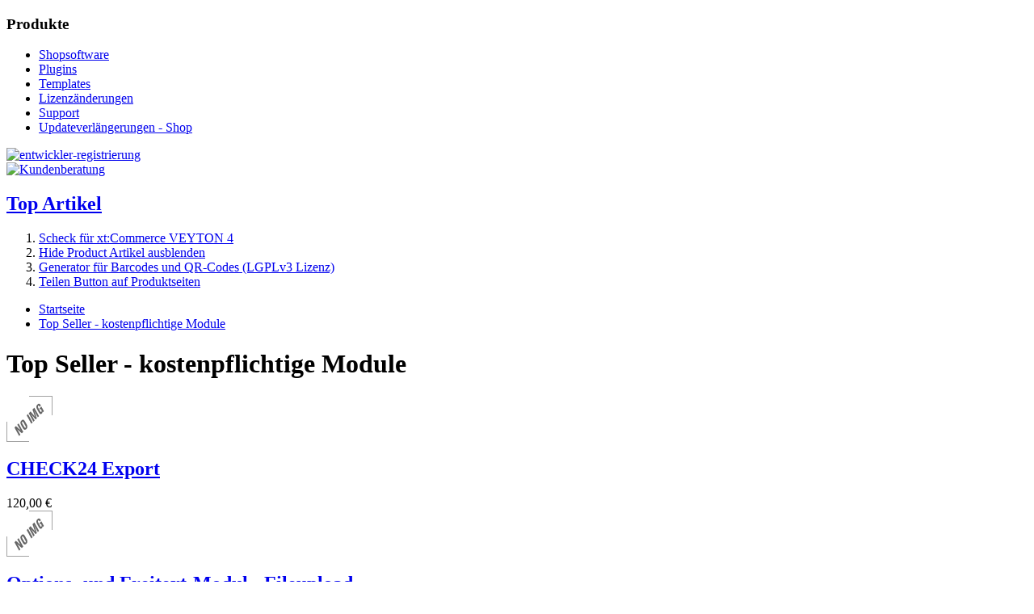

--- FILE ---
content_type: text/html; charset=utf-8
request_url: https://addons.xt-commerce.com/index.php?page=bestseller_products&x506a3=sdrn62cki07nhjkv458nm0l093&next_page=22
body_size: 5265
content:
<!DOCTYPE html PUBLIC "-//W3C//DTD XHTML 1.0 Transitional//EN" "http://www.w3.org/TR/xhtml1/DTD/xhtml1-transitional.dtd"><html xmlns="http://www.w3.org/1999/xhtml" xml:lang="de" lang="de">
<head>
<base href="https://addons.xt-commerce.com/" />
<title>xt:Commerce Shopsoftware Plugin Marketplace</title>
<link rel="canonical" href="https://addons.xt-commerce.com/index.php?page=index" />
<meta name="robots" content="index,follow" />
<meta name="language" content="de" />
<meta name="author" content="xt:Commerce GmbH" />
<meta name="page-topic" content="shopping" />
<meta name="reply-to" content="office@xt-commerce.com" />
<meta name="revisit-after" content="2" />
<meta name="description" content="Neben der Shopsoftware xt:Commerce 4 finden Sie hier eine große Auswahl an Modulen und Plug-ins, die sich einfach an die Shopsoftware anbinden lassen. Dadurch wird Ihr Shop um bestimmte Funktionen erweitert und damit an Ihre individuellen Bedürfnisse angepasst." />
<meta name="keywords" content="xtcommerce, download,module,zahlungsweisen,kreditkarte,facebook,twitter" />
<meta name="generator" content="xt:Commerce VEYTON 4" />

<link rel="stylesheet" type="text/css" href="https://addons.xt-commerce.com/templates/vt_xtshop_2013/css/ui.tabs.css" />
<link rel="stylesheet" type="text/css" href="https://addons.xt-commerce.com/templates/vt_xtshop_2013/css/manufacturers/skin.css" />
<link rel="stylesheet" type="text/css" href="https://addons.xt-commerce.com/templates/vt_xtshop_2013/css/startpage_slider/skin.css" />
<link rel="stylesheet" type="text/css" href="https://addons.xt-commerce.com/templates/vt_xtshop_2013/css/jqzoom.css" />
<link rel="stylesheet" type="text/css" href="https://addons.xt-commerce.com/templates/vt_xtshop_2013/css/jquery.lightbox-0.5.css" />  
<link rel="stylesheet" type="text/css" href="https://addons.xt-commerce.com/templates/vt_xtshop_2013/css/stylesheet.css?v=11111" />
<link rel="stylesheet" type="text/css" href="https://addons.xt-commerce.com/plugins/xt_blog/css/blog.css" /><link rel="stylesheet" type="text/css" href="https://addons.xt-commerce.com/plugins/vt_one_step_checkout/one_step_checkout.css" /><script type="text/javascript" src="https://addons.xt-commerce.com/templates/vt_xtshop_2013/javascript/jquery-1.4.2.min.js"></script>
<script type="text/javascript" src="https://addons.xt-commerce.com/templates/vt_xtshop_2013/javascript/ui.core.min.js"></script>
<script type="text/javascript" src="https://addons.xt-commerce.com/templates/vt_xtshop_2013/javascript/ui.tabs.min.js"></script>
<script type="text/javascript" src="https://addons.xt-commerce.com/templates/vt_xtshop_2013/javascript/jquery.uniform.min.js"></script>
<script type="text/javascript" src="https://addons.xt-commerce.com/templates/vt_xtshop_2013/javascript/ntip.js"></script>
<script type="text/javascript" src="https://addons.xt-commerce.com/templates/vt_xtshop_2013/javascript/fade.js"></script>
<script type="text/javascript" src="https://addons.xt-commerce.com/templates/vt_xtshop_2013/javascript/jqzoom.pack.1.0.1.js"></script> 
<script type="text/javascript" src="https://addons.xt-commerce.com/templates/vt_xtshop_2013/javascript/jquery.lightbox-0.5.min.js"></script>
<script type="text/javascript" src="https://addons.xt-commerce.com/templates/vt_xtshop_2013/javascript/jquery.jcarousel.min.js"></script>
<script type="text/javascript" >


$(document).ready(function() {		
	
	//Execute the slideShow
	slideShow();
	

});

function slideShow() {

	//Set the opacity of all images to 0
	$('#gallery a').css({opacity: 0.0});
	
	//Get the first image and display it (set it to full opacity)
	$('#gallery a:first').css({opacity: 1.0});
	
	
	//Call the gallery function to run the slideshow, 6000 = change to next image after 6 seconds
	setInterval('gallery()',10000);
	
}

function gallery() {
	
	//if no IMGs have the show class, grab the first image
	var current = ($('#gallery a.show')?  $('#gallery a.show') : $('#gallery a:first'));

	//Get next image, if it reached the end of the slideshow, rotate it back to the first image
	var next = ((current.next().length) ? ((current.next().hasClass('caption'))? $('#gallery a:first') :current.next()) : $('#gallery a:first'));	
	
	//Get next image caption
	var caption = next.find('img').attr('rel');	
	
	//Set the fade in effect for the next image, show class has higher z-index
	next.css({opacity: 0.0})
	.addClass('show')
	.animate({opacity: 1.0}, 1000);

	//Hide the current image
	current.animate({opacity: 0.0}, 1000)
	.removeClass('show');
	
}
	jQuery(document).ready(function() {
		$("#productInfo-tabs").tabs();
		$("#productEdit-tabs").tabs();
		$("select, input:checkbox, input:radio, input:file, ").uniform();
		$("a.show-all").toggle(function(){ 
  		$("div.all").show("fast"); 
  		$("div.all_up").hide("fast"); 
				},function(){ 
 		$("div.all").hide("fast");
  		$("div.all_up").show("fast"); 
	
  	});
	//jQuery('#startpageslider').jcarousel({
        //	scroll: 1
    	//});
        jQuery('#startpageslider').jcarousel();

});
</script>



<link rel="shortcut icon" href="https://addons.xt-commerce.com/fileadmin/favicon.ico" type="image/png; charset=binary" />
<link rel="icon" href="https://addons.xt-commerce.com/favicon.ico" type="image/png; charset=binary" /><meta http-equiv="Content-Type" content="text/html; charset=utf-8" />
<link rel="stylesheet" type="text/css" href="plugins/tfm_simple_filter/css/filterstyle.css" /><script type="text/javascript">
	$(function() {
		$(".box_loginbox_login").hover(function() {
			$(this).find(".box_loginbox_content").show();
			$(this).css("background", "url(\"..///templates/vt_xtshop_2013/images/login-top.png\") no-repeat scroll 20px 10px #AAA");
		});

		$("body").click(function(e) {
			if ($(e.target).is('.box_loginbox_login *, .box_loginbox_login')) { // edited - thanks @gnarf
				  // is a child
			} else {
				  // is not a child
				$(".box_loginbox_content").hide();
				$(".box_loginbox_login").css("background", "url(\"..///templates/vt_xtshop_2013/images/login-top-orange.png\") no-repeat scroll 20px 10px");
			}
		});
	});
</script>
</head>
<body>
<div id="w1" class="lang_de">
	<div id="wrap">
		<div id="contentwrap">
									<div id="leftcol">
				<h3 class="boxheader category-box">Produkte</h3>
<ul id="categorymenu">
							<!-- <li class="level1"><a href="https://addons.xt-commerce.com/de/Shopsoftware.html" title="xt:Commerce Online Shop Webshop Software">Shopsoftware</a></li>-->
	<li class="level1 "><a href="https://addons.xt-commerce.com/de/Shopsoftware.html" title="xt:Commerce Online Shop Webshop Software">Shopsoftware</a></li>
	<!-- <li class="level1 with-subcategories"><a href="https://addons.xt-commerce.com/de/Module-und-Plugins.html" title="xt:Commerce Store &ndash; Addons, Module und Plugins mit einem Klick installieren.">Plugins</a></li>-->
	<li class="level1 "><a href="https://addons.xt-commerce.com/de/Module-und-Plugins.html" title="xt:Commerce Store &ndash; Addons, Module und Plugins mit einem Klick installieren.">Plugins</a></li>
	<!-- <li class="level1 with-subcategories with-subcategories-active"><a href="https://addons.xt-commerce.com/de/VEYTON-Templates.html" title="xt:Commerce Templates VEYTON Templates günstig kaufen">Templates</a></li>-->
	<li class="level1 "><a href="https://addons.xt-commerce.com/de/VEYTON-Templates.html" title="xt:Commerce Templates VEYTON Templates günstig kaufen">Templates</a></li>
	<!-- <li class="level1 with-subcategories with-subcategories-active"><a href="https://addons.xt-commerce.com/de/Lizenzaenderungen.html" title="">Lizenzänderungen</a></li>-->
	<li class="level1 "><a href="https://addons.xt-commerce.com/de/Lizenzaenderungen.html" title="">Lizenzänderungen</a></li>
	<!-- <li class="level1"><a href="https://addons.xt-commerce.com/de/Support.html" title="xt:Commerce Webshop Onlineshop Supportpakete">Support</a></li>-->
	<li class="level1 "><a href="https://addons.xt-commerce.com/de/Support.html" title="xt:Commerce Webshop Onlineshop Supportpakete">Support</a></li>
	<!-- <li class="level1 with-subcategories-active"><a href="https://addons.xt-commerce.com/de/Lizenzaenderungen/Updateverlaengerungen.html" title="">Updateverlängerungen - Shop</a></li>-->
	<li class="level1 big"><a href="https://addons.xt-commerce.com/de/Lizenzaenderungen/Updateverlaengerungen.html" title="">Updateverlängerungen - Shop</a></li>
</ul> 
				<div class="register_developer_banner"><a href="/index.php?page=register_developer&page_action=login"><img src="/templates/vt_xtshop_2012/img/buttons/de/reg_developer_banner.jpg" alt="entwickler-registrierung" title="Entwickler registrierung" /></a></div>				<div class="support_banner"><a href="/cdn-cgi/l/email-protection#325a575e4256574159724a461f515d5f5f574051571c515d5f"><img src="/templates/vt_xtshop_2012/img/buttons/de/support-banner.png" alt="Kundenberatung" /></a></div>

								
				         

				<div id="top_products-left">
			<h2><a href="https://addons.xt-commerce.com/index.php?page=bestseller_products&amp;xd1e30=opkpfpq22al1ispiphbbof0tq0">Top Artikel</a></h3>
		<div class="top_products_list">
		<ol>
					<li class="rss-item"><a href="https://addons.xt-commerce.com/de/Plugins/Zahlungsweisen/Scheck-fuer-xt:Commerce-VEYTON-4.html">Scheck für xt:Commerce VEYTON 4</a></li>
					<li class="rss-item"><a href="https://addons.xt-commerce.com/de/Plugins/xt:C-Premium-Plugins/Hide-Product-Artikel-ausblenden.html">Hide Product Artikel ausblenden</a></li>
					<li class="rss-item"><a href="https://addons.xt-commerce.com/de/Plugins/Sonstiges/Generator-fuer-Barcodes-und-QR-Codes.html">Generator für Barcodes und QR-Codes (LGPLv3 Lizenz)</a></li>
					<li class="rss-item-last"><a href="https://addons.xt-commerce.com/de/Plugins/Sonstiges/Teilen-Button-auf-Produktseiten.html">Teilen Button auf Produktseiten</a></li>
				</ol>
	</div>
</div>
															</div>
						<div>
								<div id="content">
					<div id="breadcrumb"><ul>
<li class="item-0"><a class="pathway" href="https://addons.xt-commerce.com/index.php?page=index" title="Startseite">Startseite</a></li>
<li class="item-1"><a class="pathway" href="https://addons.xt-commerce.com/index.php?page=bestseller_products" title="Top Seller - kostenpflichtige Module">Top Seller - kostenpflichtige Module</a></li>
</ul></div>
											
	<h1>Top Seller - kostenpflichtige Module</h1>						<div class="list_left"></div>
				<div class="list_product_zertifiziert  list_left_column">
			<div class="box_top">
				<div class="product_img">
											<a href="https://addons.xt-commerce.com/de/plugins/check24-export.html" title="CHECK24 Export"><img src="https://addons.xt-commerce.com/media/images/product/thumb/noimage.gif" class="productImageBorder" alt="CHECK24 Export" /></a>
									</div>
				<div class="desc">
					<h2><a href="https://addons.xt-commerce.com/de/plugins/check24-export.html" title="CHECK24 Export">CHECK24 Export</a></h2>
									</div>
			</div>
			<div class="clear"></div>
			<div class="box_bottom">
				<div class="price_box">
																		<span class="price"> 120,00 €</span>
															</div>
				<div class="starrating">
									</div>
				<div class="button_details">
											<a href="https://addons.xt-commerce.com/de/plugins/check24-export.html"><img src="/templates/vt_xtshop_2012/img/buttons/de/button_buy.jpg" alt="" /></a>
									</div>
			</div>
		</div>
			<div class="list_product_zertifiziert  list_right_column">
			<div class="box_top">
				<div class="product_img">
											<a href="https://addons.xt-commerce.com/de/Plugins/Produktkonfiguratoren/Options-und-Freitext-Modul-Datei-Upload.html" title="Options- und Freitext-Modul - Fileupload"><img src="https://addons.xt-commerce.com/media/images/product/thumb/noimage.gif" class="productImageBorder" alt="Options- und Freitext-Modul - Fileupload" /></a>
									</div>
				<div class="desc">
					<h2><a href="https://addons.xt-commerce.com/de/Plugins/Produktkonfiguratoren/Options-und-Freitext-Modul-Datei-Upload.html" title="Options- und Freitext-Modul - Fileupload">Options- und Freitext-Modul - Fileupload</a></h2>
									</div>
			</div>
			<div class="clear"></div>
			<div class="box_bottom">
				<div class="price_box">
																		<span class="price"> 360,00 €</span>
															</div>
				<div class="starrating">
									</div>
				<div class="button_details">
											<a href="https://addons.xt-commerce.com/de/Plugins/Produktkonfiguratoren/Options-und-Freitext-Modul-Datei-Upload.html"><img src="/templates/vt_xtshop_2012/img/buttons/de/button_buy.jpg" alt="" /></a>
									</div>
			</div>
		</div>
			<div class="list_product_zertifiziert  list_left_column">
			<div class="box_top">
				<div class="product_img">
											<a href="https://addons.xt-commerce.com/de/plugins/top-laender.html" title="Top Länder"><img src="https://addons.xt-commerce.com/media/images/thumb/5113_logo_xtcommerce_top_countries.png" class="productImageBorder" alt="Top Länder" /></a>
									</div>
				<div class="desc">
					<h2><a href="https://addons.xt-commerce.com/de/plugins/top-laender.html" title="Top Länder">Top Länder</a></h2>
									</div>
			</div>
			<div class="clear"></div>
			<div class="box_bottom">
				<div class="price_box">
																		<span class="price"> 99,00 €</span>
															</div>
				<div class="starrating">
									</div>
				<div class="button_details">
											<a href="https://addons.xt-commerce.com/de/plugins/top-laender.html"><img src="/templates/vt_xtshop_2012/img/buttons/de/button_buy.jpg" alt="" /></a>
									</div>
			</div>
		</div>
			<div class="list_product  list_right_column">
			<div class="box_top">
				<div class="product_img">
											<a href="https://addons.xt-commerce.com/de/Plugins/Export/Merkzettel-Wunschliste-Plugin.html" title="Merkzettel &amp; Wunschliste Plugin"><img src="https://addons.xt-commerce.com/media/images/thumb/6233_iconMerkzettel.png" class="productImageBorder" alt="Merkzettel & Wunschliste Plugin" /></a>
									</div>
				<div class="desc">
					<h2><a href="https://addons.xt-commerce.com/de/Plugins/Export/Merkzettel-Wunschliste-Plugin.html" title="Merkzettel &amp; Wunschliste Plugin">Merkzettel & Wunschliste Plugin</a></h2>
											Mit dem Merkzettel Plugin können Ihre Kunden Produkte einfach und schnell abspeichern ...
									</div>
			</div>
			<div class="clear"></div>
			<div class="box_bottom">
				<div class="price_box">
																		<span class="price"> 149,00 €</span>
															</div>
				<div class="starrating">
									</div>
				<div class="button_details">
											<a href="https://addons.xt-commerce.com/de/Plugins/Export/Merkzettel-Wunschliste-Plugin.html"><img src="/templates/vt_xtshop_2012/img/buttons/de/button_buy.jpg" alt="" /></a>
									</div>
			</div>
		</div>
			<div class="list_product  list_left_column">
			<div class="box_top">
				<div class="product_img">
											<a href="https://addons.xt-commerce.com/de/Plugins/Export/DSGVO:-Kundenkonto-loeschen.html" title="DSGVO: Kundenkonto löschen"><img src="https://addons.xt-commerce.com/media/images/thumb/7554_6004_264_4tfm-logo.png" class="productImageBorder" alt="DSGVO: Kundenkonto löschen" /></a>
									</div>
				<div class="desc">
					<h2><a href="https://addons.xt-commerce.com/de/Plugins/Export/DSGVO:-Kundenkonto-loeschen.html" title="DSGVO: Kundenkonto löschen">DSGVO: Kundenkonto löschen</a></h2>
											Das Plugin "tfm_dsgvo_delete_acc" ermöglicht den Kunden Ihres Shops, Ihren Kundenaccou...
									</div>
			</div>
			<div class="clear"></div>
			<div class="box_bottom">
				<div class="price_box">
																		<span class="price"> 219,00 €</span>
															</div>
				<div class="starrating">
									</div>
				<div class="button_details">
											<a href="https://addons.xt-commerce.com/de/Plugins/Export/DSGVO:-Kundenkonto-loeschen.html"><img src="/templates/vt_xtshop_2012/img/buttons/de/button_buy.jpg" alt="" /></a>
									</div>
			</div>
		</div>
			<div class="list_product  list_right_column">
			<div class="box_top">
				<div class="product_img">
											<a href="https://addons.xt-commerce.com/de/Plugins/SEO/JPG-PNG-to-WebP-Converter.html" title="JPG &amp; PNG to WebP Converter"><img src="https://addons.xt-commerce.com/media/images/thumb/7954_ad_image_optimizer_icon.png" class="productImageBorder" alt="JPG & PNG to WebP Converter" /></a>
									</div>
				<div class="desc">
					<h2><a href="https://addons.xt-commerce.com/de/Plugins/SEO/JPG-PNG-to-WebP-Converter.html" title="JPG &amp; PNG to WebP Converter">JPG & PNG to WebP Converter</a></h2>
											Verbessere Deine Ladezeiten und SEO durch platzsparende WebP Bilder, wie von Google emp...
									</div>
			</div>
			<div class="clear"></div>
			<div class="box_bottom">
				<div class="price_box">
																		<span class="price"> 149,00 €</span>
															</div>
				<div class="starrating">
									</div>
				<div class="button_details">
											<a href="https://addons.xt-commerce.com/de/Plugins/SEO/JPG-PNG-to-WebP-Converter.html"><img src="/templates/vt_xtshop_2012/img/buttons/de/button_buy.jpg" alt="" /></a>
									</div>
			</div>
		</div>
			<div class="list_product  list_left_column">
			<div class="box_top">
				<div class="product_img">
											<a href="https://addons.xt-commerce.com/de/Plugins/Core/Slave-Auswahl-im-Produkt-Listing.html" title="Slave-Auswahl im Produkt-Listing"><img src="https://addons.xt-commerce.com/media/images/thumb/2693_itlogistik_ecommerce_xt_plugin.jpg" class="productImageBorder" alt="Slave-Auswahl im Produkt-Listing" /></a>
									</div>
				<div class="desc">
					<h2><a href="https://addons.xt-commerce.com/de/Plugins/Core/Slave-Auswahl-im-Produkt-Listing.html" title="Slave-Auswahl im Produkt-Listing">Slave-Auswahl im Produkt-Listing</a></h2>
											im Produktlisting werden bei Mastern die verfügbaren Slaves nach Attributsgruppen sort...
									</div>
			</div>
			<div class="clear"></div>
			<div class="box_bottom">
				<div class="price_box">
																		<span class="price"> 149,00 €</span>
															</div>
				<div class="starrating">
									</div>
				<div class="button_details">
											<a href="https://addons.xt-commerce.com/de/Plugins/Core/Slave-Auswahl-im-Produkt-Listing.html"><img src="/templates/vt_xtshop_2012/img/buttons/de/button_buy.jpg" alt="" /></a>
									</div>
			</div>
		</div>
			<div class="list_product  list_right_column">
			<div class="box_top">
				<div class="product_img">
											<a href="https://addons.xt-commerce.com/de/Plugins/Produktkonfiguratoren/Lagerbestandswarnung.html" title="Lagerbestandswarnung"><img src="https://addons.xt-commerce.com/media/images/thumb/5843_264_4tfm-logo.png" class="productImageBorder" alt="Lagerbestandswarnung" /></a>
									</div>
				<div class="desc">
					<h2><a href="https://addons.xt-commerce.com/de/Plugins/Produktkonfiguratoren/Lagerbestandswarnung.html" title="Lagerbestandswarnung">Lagerbestandswarnung</a></h2>
									</div>
			</div>
			<div class="clear"></div>
			<div class="box_bottom">
				<div class="price_box">
																		<span class="price"> 219,00 €</span>
															</div>
				<div class="starrating">
									</div>
				<div class="button_details">
											<a href="https://addons.xt-commerce.com/de/Plugins/Produktkonfiguratoren/Lagerbestandswarnung.html"><img src="/templates/vt_xtshop_2012/img/buttons/de/button_buy.jpg" alt="" /></a>
									</div>
			</div>
		</div>
	           
	<div id="NAVIGATION">
		<div class="COUNT"><div>Seiten: 22 / 23</div></div>
		<div class="PAGES"><div>
<a href="https://addons.xt-commerce.com/index.php?page=bestseller_products&amp;x506a3=sdrn62cki07nhjkv458nm0l093&amp;next_page=1">|<<</a> <a href="https://addons.xt-commerce.com/index.php?page=bestseller_products&amp;x506a3=sdrn62cki07nhjkv458nm0l093&amp;next_page=21"><</a><a class="navigation_link" href="https://addons.xt-commerce.com/index.php?page=bestseller_products&amp;x506a3=sdrn62cki07nhjkv458nm0l093&amp;next_page=20">...</a>&nbsp;<a class="navigation_link" href="https://addons.xt-commerce.com/index.php?page=bestseller_products&amp;x506a3=sdrn62cki07nhjkv458nm0l093&amp;next_page=21">21</a>&nbsp;<span class="navigation_selected">22</span>&nbsp;<a class="navigation_link" href="https://addons.xt-commerce.com/index.php?page=bestseller_products&amp;x506a3=sdrn62cki07nhjkv458nm0l093&amp;next_page=23">23</a>&nbsp;
<a href="https://addons.xt-commerce.com/index.php?page=bestseller_products&amp;x506a3=sdrn62cki07nhjkv458nm0l093&amp;next_page=23">></a> <a href="https://addons.xt-commerce.com/index.php?page=bestseller_products&amp;x506a3=sdrn62cki07nhjkv458nm0l093&amp;next_page=23">>>|</a></div></div>
	</div>

						</div>
							</div>
				<div class="clear"></div>
				<script data-cfasync="false" src="/cdn-cgi/scripts/5c5dd728/cloudflare-static/email-decode.min.js"></script><script type="text/javascript">
		(function(i,s,o,g,r,a,m){i["GoogleAnalyticsObject"]=r;i[r]=i[r]||function(){
		(i[r].q=i[r].q||[]).push(arguments)},i[r].l=1*new Date();a=s.createElement(o),
		m=s.getElementsByTagName(o)[0];a.async=1;a.src=g;m.parentNode.insertBefore(a,m)
		})(window,document,"script","//www.google-analytics.com/analytics.js","ga");
		ga("create", "UA-343864-5", "auto");ga('set', 'anonymizeIp', true);ga('set', 'dimension11', 'desktop');ga("send", "pageview");</script> 
								<div id="header">
					<strong class="logo"><a href="http://addons.xt-commerce.com/">xt:Commerce Store</a></strong>
					<div id="service2">
						<div id="service2-top">
							<div class="box-search-top"><form name="search_box379" action="https://addons.xt-commerce.com/index.php?page=search&amp;x506a3=sdrn62cki07nhjkv458nm0l093" method="get" >
<input type="hidden" name="page" value="search" id="page383"  />
<input type="hidden" name="page_action" value="query" id="page_action386"  />
<input type="hidden" name="desc" value="on" id="desc284"  />
<input type="hidden" name="sdesc" value="on" id="sdesc389"  />   
<div id="box_search">
    <input type="text" id="input-search" class="input-search" name="keywords" value="">
    <div class="input-search-button"><input class="button-search" type="image" src="https://addons.xt-commerce.com/templates/vt_xtshop_2013/img/buttons/de/button-search.png"  /></div>
    </div>
</form>


</div>
							<div class="box-login-top"><form name="create_account314" action="https://addons.xt-commerce.com/index.php?page=customer&amp;page_action=login&amp;x506a3=sdrn62cki07nhjkv458nm0l093&amp;xd1e30=opkpfpq22al1ispiphbbof0tq0" method="post" >
<input type="hidden" name="action" value="login" id="action162"  />
<input type="hidden" name="link_target" value="index" id="link_target359"  />
	<div class="box_loginbox_login">
		<a class="box_loginbox_login_text" href="/index.php?page=customer&page_action=login">Anmelden</a>
		<div class="box_loginbox_content">
			<span class="box_login_email">E-Mail Adresse</span>
			<input type="text" name="email" maxlength="50" style="width:182px;" id="email390"  />
			<span class="box_login_pwd">Passwort</span>
			<input type="password" name="password" maxlength="30" style="width:182px;" id="password348"  />
			<div class="box_login_buttons">
				<span class="box_login_forg"><a href="https://addons.xt-commerce.com/index.php?page=customer&amp;page_action=password_reset&amp;xd1e30=opkpfpq22al1ispiphbbof0tq0">Passwort vergessen?</a></span>
				<input type="image" src="https://addons.xt-commerce.com/templates/vt_xtshop_2013/img/buttons/de/login.gif"  />
			</div>
			<hr>
			<span class="box_login_new">Oder für neue Kunden</span>
			<span class="box_login_reg"><a href="/index.php?page=customer&page_action=login#title_new_user"><img src="/templates/vt_xtshop_2012/img/buttons/de/register.gif" alt="Registrieren" title="Registrieren" /></a></span>
			</form>
		</div>
	</div>
<div class="box_loginbox_cart_wrap">
	<div class="box_loginbox_cart">
		<a href="/index.php?page=cart">Warenkorb</a>
	</div>
</div></div>
							<div class="box-language"></div>
						</div>
						<div class="logo-home-web">
							<a href="http://www.xt-commerce.com" title="xt:Commerce Home">xt:Commerce Home</a>
						</div>
					</div>
					
					<div class="flyout-menu"></div>
					<script type="text/javascript">$('.flyout-menu').load('/templates/vt_xtshop_2013/xtCore/pages/menu.html');</script>
				</div>
			</div>
			<div id="footer">
				<div class="footer-inf">
					<div class="footergroup first"><h3><a href="http://www.xt-commerce.com/shopsoftware/ueberblick.html">Shopsoftware</a></h3><ul><li><a onfocus="blurLink(this);" href="http://www.xt-commerce.com/shopsoftware/shop-versionen.html">Shop-Versionen</a></li><li><a onfocus="blurLink(this);" href="http://www.xt-commerce.com/shopsoftware/multishop.html">Multishop</a></li><li><a onfocus="blurLink(this);" href="http://www.xt-commerce.com/shopsoftware/shop-features/design.html">Shop Features</a></li><li><a onfocus="blurLink(this);" href="http://www.xt-commerce.com/shopsoftware/funktionsliste.html">Funktionsliste</a></li><li><a onfocus="blurLink(this);" href="http://www.xt-commerce.com/shopsoftware/addons.html">Addons</a></li></ul></div><div class="footergroup third"><h3><a title="Unternehmen" href="http://www.xt-commerce.com/unternehmen.html">Unternehmen</a></h3><ul><li><a onfocus="blurLink(this);" href="http://www.xt-commerce.com/unternehmen/impressum.html">Impressum     </a></li><li><a onfocus="blurLink(this);" href="http://www.xt-commerce.com/unternehmen/privatsphaere-und-datenschutz.html">Privatsphäre und Datenschutz</a></li><li><a onfocus="blurLink(this);" href="http://www.xt-commerce.com/shopsoftware/funktionen/lizenzvertrag.html">Lizenzvertrag</a></li><li><a onfocus="blurLink(this);" href="http://www.xt-commerce.com/unternehmen/jobs.html">Jobs</a></li><li><a onfocus="blurLink(this);" href="http://www.xt-commerce.com/unternehmen/kontakt.html">Kontakt</a></li></ul></div><div class="footergroup fourth"><h3><a href="http://addons.xt-commerce.com">Store</a></h3><ul><li><a target="_top" href="http://addons.xt-commerce.com/de/Partner-AGB.html">Partner AGB</a></li><li><a target="_top" href="http://addons.xt-commerce.com/de/Unsere-AGB.html">Unsere AGB</a></li><li><a target="_top" href="http://addons.xt-commerce.com/de/Shopsoftware.html">Shopsoftware</a></li><li><a target="_top" href="http://addons.xt-commerce.com/de/Warenwirtschaft.html">Warenwirtschaft</a></li><li><a target="_top" href="http://addons.xt-commerce.com/de/Module-und-Plugins.html">Plugins</a></li><li><a target="_top" href="http://addons.xt-commerce.com/de/VEYTON-Templates.html">Templates</a></li><li><a target="_top" href="http://addons.xt-commerce.com/de/Lizenzaenderungen.html">Lizenzänderungen</a></li><li><a target="_top" href="http://addons.xt-commerce.com/de/Support.html">Support</a></li><li><a target="_top" href="http://addons.xt-commerce.com/de/Lizenzaenderungen/Updateverlaengerungen.html">Updateverlängerungen - Shop</a></li><li><a target="_top" href="http://addons.xt-commerce.com/de/Lizenzaenderungen/Updateverlaengerungen-Plugins.html">Updateverlängerungen - Plugins</a></li></ul></div>
					
					<div class="txt">
						<p>Copyright xt:Commerce GmbH - All Rights Reserved</p>
					</div>
				</div>
			</div>
		</div>
	</div>
</div><div class="copyright">xt:Commerce 4.0 &copy; 2011 <a href="http://www.xt-commerce.com" target="_blank">xt:Commerce</a></div></body>
</html>

--- FILE ---
content_type: text/plain
request_url: https://www.google-analytics.com/j/collect?v=1&_v=j102&aip=1&a=841157475&t=pageview&_s=1&dl=https%3A%2F%2Faddons.xt-commerce.com%2Findex.php%3Fpage%3Dbestseller_products%26x506a3%3Dsdrn62cki07nhjkv458nm0l093%26next_page%3D22&ul=en-us%40posix&dt=xt%3ACommerce%20Shopsoftware%20Plugin%20Marketplace&sr=1280x720&vp=1280x720&_u=YEBAAEABAAAAACAAI~&jid=946483441&gjid=695476038&cid=1973382830.1768898064&tid=UA-343864-5&_gid=1980487841.1768898064&_r=1&_slc=1&cd11=desktop&z=1637580523
body_size: -453
content:
2,cG-J2QPDD595J